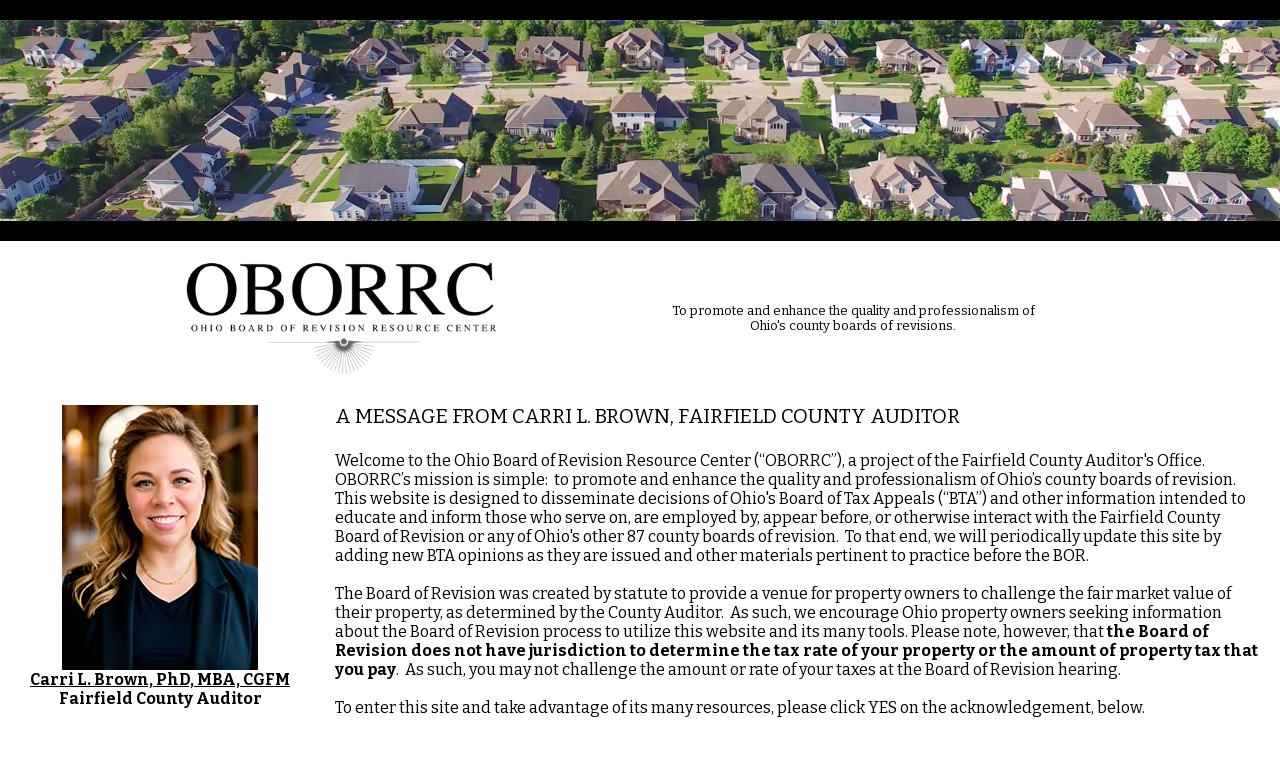

--- FILE ---
content_type: text/html
request_url: https://www.co.fairfield.oh.us/OBORRC/
body_size: 2707
content:
<!doctype html>
<html lang="en">
<head>
<meta charset="utf-8">
<title>Ohio Board of Revision Resource Center</title>
<meta name="description" content="Ohio Board of Revision Resource Center (“OBORRC”), a project of the Fairfield County Auditor's Office.  OBORRC’s mission is simple: to promote and enhance the quality and professionalism of Ohio’s county boards of revision.">
<meta name="keywords" content=" property valuations, disputes, Rental Registration fees">
<meta property="og:title" content="Ohio Board of Revision Resource Center">
<meta property="og:description" content="Ohio Board of Revision Resource Center (“OBORRC”), a project of the Fairfield County Auditor's Office.  OBORRC’s mission is simple: to promote and enhance the quality and professionalism of Ohio’s county boards of revision.">
<meta property="og:url" content="https://www.co.fairfield.oh.us/OBORRC/">
<meta property="og:image" content="https://www.co.fairfield.oh.us/OBORRC/images/slide-1.jpg">
<meta name="twitter:card" content="summary_large_image">
<meta name="twitter:title" content="Ohio Board of Revision Resource Center">
<meta name="twitter:description" content="Ohio Board of Revision Resource Center (“OBORRC”), a project of the Fairfield County Auditor's Office.  OBORRC’s mission is simple: to promote and enhance the quality and professionalism of Ohio’s county boards of revision.">
<meta name="twitter:site" content="@webchickcom">
<meta name="twitter:creator" content="@webchickcom">
<meta name="twitter:image" content="https://www.co.fairfield.oh.us/OBORRC/images/slide-1.jpg">
<meta name="viewport" content="width=device-width, initial-scale=1.0">
<link href="favicon.ico" rel="shortcut icon" type="image/x-icon">
<link href="https://fonts.googleapis.com/css2?family=Bitter:wght@100..900&400&subset=latin&display=swap" rel="stylesheet">
<link href="https://fonts.googleapis.com/css2?family=Cabin:wdth,wght@75..100,400..700&400&subset=latin&display=swap" rel="stylesheet">
<link href="default.css" rel="stylesheet">
<!-- Global site tag (gtag.js) - Google Analytics -->
</head>
<body>
   <div id="container">
   </div>
   <div id="FlexContainer1" role="complementary">
   </div>
   <div id="FlexContainer2" role="banner">
      <a class="skip-main" href="/#main"><font color="white" background-color="black">Skip to content</a><div id="wb_LayoutGrid10">
         <div id="LayoutGrid10">
            <div class="row">
               <div class="col-1">
               </div>
            </div>
         </div>
      </div>
   </div>
   <div id="FlexContainer3" role="complementary">
   </div>
   <div id="wb_main" role="main">
      <div id="main">
         <div class="row">
            <div class="col-1">
               <div id="wb_LayoutGrid8">
                  <div id="LayoutGrid8">
                     <div class="col-1">
                        <div id="wb_logo">
                           <a href="https://www.co.fairfield.oh.us/OBORRC/" title="Ohio Board of Revision Resource Center"><img src="images/logo%2dlg.png" id="logo" alt="Ohio Board of Revision Resource Center logo" width="511" height="186"></a>
                        </div>
                     </div>
                     <div class="col-2">
                        <div id="wb_slogan">
                           <span style="color:#000000;font-family:Bitter;font-size:13px;"><em>To promote and enhance the quality and professionalism of <br>Ohio's county boards of revisions.</em></span>
                        </div>
                     </div>
                  </div>
               </div>
               <div id="wb_LayoutGrid2">
                  <div id="LayoutGrid2">
                     <div class="row">
                        <div class="col-1">
                           <div id="wb_Jon-Slater-Image">
                              <img src="images/cbrown.jpg" id="Jon-Slater-Image" alt="Carri L. Brown, PhD, MBA, CGFM" title="Fairfield County Audtor" width="295" height="399">
                           </div>
                           <div id="wb_slater-contact">
                              <span style="color:#000000;font-family:Bitter;font-size:16px;"><strong><a href="mailto:carri.brown@fairfieldcountyohio.gov" class="black">Carri L. Brown, PhD, MBA, CGFM</a><br>Fairfield County Auditor</strong></span>
                           </div>
                        </div>
                        <div class="col-2">
                           <div id="wb_mission">
                              <h1>A MESSAGE FROM CARRI L. BROWN, FAIRFIELD COUNTY AUDITOR</h1><span style="color:#000000;font-family:Bitter;font-size:20px;"><br><br></span><span style="color:#000000;font-family:Bitter;font-size:16px;">Welcome to the Ohio Board of Revision Resource Center (“OBORRC”), a project of the Fairfield County Auditor's Office.&nbsp; OBORRC’s mission is simple:&nbsp; to promote and enhance the quality and professionalism of Ohio’s county boards of revision.&nbsp; This website is designed to disseminate decisions of Ohio's Board of Tax Appeals (“BTA”) and other information intended to educate and inform those who serve on, are employed by, appear before, or otherwise interact with the Fairfield County Board of Revision or any of Ohio's other 87 county boards of revision.&nbsp; To that end, we will periodically update this site by adding new BTA opinions as they are issued and other materials pertinent to practice before the BOR.<br><br>The Board of Revision was created by statute to provide a venue for property owners to challenge the fair market value of their property, as determined by the County Auditor.&nbsp; As such, we encourage Ohio property owners seeking information about the Board of Revision process to utilize this website and its many tools. Please note, however, that <strong><em>the Board of Revision does not have jurisdiction to determine the tax rate of your property or the amount of property tax that you pay</em></strong>.&nbsp; As such, you may not challenge the amount or rate of your taxes at the Board of Revision hearing.&nbsp; <br><br>To enter this site and take advantage of its many resources, please click YES on the acknowledgement, below.<br><br>We welcome and look forward to your input, comments, and thoughts on how we can further develop and improve this site.&nbsp; To that end, please feel free to contact Linda O'Toole, our BOR Administrator, at <a href="mailto:linda.otoole@fairfieldcountyohio.gov" class="black">linda.otoole@fairfieldcountyohio.gov</a>.</span>
                           </div>
                        </div>
                     </div>
                  </div>
               </div>
               <div id="wb_LayoutGrid4">
                  <div id="LayoutGrid4">
                     <div class="col-1">
                     </div>
                     <div class="col-2">
                        <div id="wb_Image2">
                           <img src="images/paper%2dicon.png" id="Image2" alt="icon" alt="Recent Decisions of the Board of Tax Appeals icon" width="78" height="88">
                        </div>
                     </div>
                     <div class="col-3">
                        <div id="wb_recentbortext">
                           <span style="color:#000000;font-family:Bitter;font-size:17px;"><strong><a href="Recent-Decisions-Board-of-Tax-Appeals.html" class="black" rel="nofollow">Recent Decisions of the Board of Tax Appeals</a></strong></span>
                        </div>
                     </div>
                     <div class="col-4">
                     </div>
                  </div>
               </div>
               <div id="wb_LayoutGrid6">
                  <div id="LayoutGrid6">
                     <div class="col-1">
                        <div id="wb_Text3">
                           <span style="color:#000000;font-family:Bitter;font-size:19px;"><strong>The Board of Revision Practice Handbook Fourth Edition by Jason M. Dolin, Esq.<br></strong></span><span style="color:#000000;font-family:Bitter;font-size:16px;"><strong><em>with edits by Linda O’Toole, Esq., Fairfield County Board of Revision Administrator</em></strong></span>
                        </div>
                     </div>
                  </div>
               </div>
               <div id="wb_partonegrid">
                  <div id="partonegrid">
                     <div class="col-1">
                     </div>
                     <div class="col-2">
                        <div id="wb_partoneimg">
                           <img src="images/paper%2dicon.png" id="partoneimg" alt="TEXT Third Edition icon" title="PART 1 - TEXT Third Edition" alt="PART 1 - TEXT Third Edition icon" width="78" height="88">
                        </div>
                     </div>
                     <div class="col-3">
                        <div id="wb_partonetext">
                           <span style="color:#000000;font-family:Bitter;font-size:17px;"><strong><a href="pdf/PART.1-TEXT-Fourth-Edition.pdf" class="black" rel="nofollow" target="_blank">PART 1 - TEXT Fourth Edition</a></strong></span>
                        </div>
                     </div>
                     <div class="col-4">
                        <div id="wb_parttwoimg">
                           <img src="images/paper%2dicon.png" id="parttwoimg" alt="APPENDIX Third Edition icon" title="PART 2 - APPENDIX Third Edition" alt="PART 2 - APPENDIX Third Edition icon" width="78" height="88">
                        </div>
                     </div>
                     <div class="col-5">
                        <div id="wb_parttwotext">
                           <span style="color:#000000;font-family:Bitter;font-size:17px;"><strong><a href="pdf/PART.2-APPENDIX-Fourth-Edition.pdf" class="black" rel="nofollow" target="_blank">PART 2 - APPENDIX Fourth Edition</a></strong></span>
                        </div>
                     </div>
                     <div class="col-6">
                     </div>
                  </div>
               </div>
               <div id="wb_LayoutGrid5">
                  <div id="LayoutGrid5">
                     <div class="row">
                        <div class="col-1">
                        </div>
                     </div>
                  </div>
               </div>
               <div id="wb_LayoutGrid7">
                  <div id="LayoutGrid7">
                     <div class="row">
                        <div class="col-1">
                           <div id="wb_terms">
                              <span style="color:#000000;font-family:Cabin;font-size:16px;"><strong>ACKNOWLEDGMENT<br>By clicking on “YES”, below, you acknowledge and agree that the Fairfield County Auditor’s Office and Fairfield County (collectively, “the County”) offer this site for informational purposes only, that the information and contents of this site are not intended as legal advice for any purpose, and are subject to change without notice. You further acknowledge and agree that the County makes no warranties of any kind regarding the accuracy or completeness of any information on this site.&nbsp; This website may contain links to other websites and/or materials and the mere reference of such linked websites is not an endorsement by us of their content or accuracy.&nbsp; <br></strong></span>
                           </div>
                           <div id="wb_yes">
                              <a href="Introduction-Authority-Of-BOR.html" title="yes"><img src="images/img0001.png" id="yes" alt="yes" width="171" height="42" alt="yes icon"></a>
                           </div>
                        </div>
                     </div>
                  </div>
               </div>
            </div>
         </div>
      </div>
   </div>
   <div id="wb_LayoutGridft" role="contentinfo">
      <div id="LayoutGridft">
         <div class="row">
            <div class="col-1">
               <div id="wb_ftaddress">
                  <span style="color:#FFFFFF;font-family:Bitter;font-size:16px;">Ohio Board of Revision Resource Center<br>210 East Main Street<br>Lancaster, Ohio 43130-3882</span>
               </div>
               <div id="wb_copyright">
                  <span style="color:#FFFFFF;font-family:Bitter;font-size:15px;line-height:24px;"><a href="https://www.co.fairfield.oh.us/fc-accessibility-statement.html" class="whtnoline">Accessibility Statement</a><br>&#0169; 2025 Fairfield County Auditor, Lancaster, Ohio 43130 <br>All rights reserved. <br>DISCLAIMER:&nbsp; <br>Information included in this site is believed to be accurate, but is not guaranteed. Fairfield County is not liable for errors or omissions. <br>website by: <a href="https://www.WebChick.com" class="whtnoline" target="_blank" title="web chick">Web Chick</a></span>
               </div>
            </div>
         </div>
      </div>
   </div>
   <script async src="https://www.googletagmanager.com/gtag/js?id=UA-122107389-1"></script>
   <script>   
     window.dataLayer = window.dataLayer || [];
     function gtag(){dataLayer.push(arguments);}
     gtag('js', new Date());
   
     gtag('config', 'UA-122107389-1');
   </script>
</body>
</html>

--- FILE ---
content_type: text/css; charset=utf-8
request_url: https://fonts.googleapis.com/css2?family=Cabin:wdth,wght@75..100,400..700&400&subset=latin&display=swap
body_size: -204
content:
/* vietnamese */
@font-face {
  font-family: 'Cabin';
  font-style: normal;
  font-weight: 400 700;
  font-stretch: 75% 100%;
  font-display: swap;
  src: url(https://fonts.gstatic.com/s/cabin/v35/u-4x0qWljRw-Pd8___1ImSRuQwc.woff2) format('woff2');
  unicode-range: U+0102-0103, U+0110-0111, U+0128-0129, U+0168-0169, U+01A0-01A1, U+01AF-01B0, U+0300-0301, U+0303-0304, U+0308-0309, U+0323, U+0329, U+1EA0-1EF9, U+20AB;
}
/* latin-ext */
@font-face {
  font-family: 'Cabin';
  font-style: normal;
  font-weight: 400 700;
  font-stretch: 75% 100%;
  font-display: swap;
  src: url(https://fonts.gstatic.com/s/cabin/v35/u-4x0qWljRw-Pd8-__1ImSRuQwc.woff2) format('woff2');
  unicode-range: U+0100-02BA, U+02BD-02C5, U+02C7-02CC, U+02CE-02D7, U+02DD-02FF, U+0304, U+0308, U+0329, U+1D00-1DBF, U+1E00-1E9F, U+1EF2-1EFF, U+2020, U+20A0-20AB, U+20AD-20C0, U+2113, U+2C60-2C7F, U+A720-A7FF;
}
/* latin */
@font-face {
  font-family: 'Cabin';
  font-style: normal;
  font-weight: 400 700;
  font-stretch: 75% 100%;
  font-display: swap;
  src: url(https://fonts.gstatic.com/s/cabin/v35/u-4x0qWljRw-Pd8w__1ImSRu.woff2) format('woff2');
  unicode-range: U+0000-00FF, U+0131, U+0152-0153, U+02BB-02BC, U+02C6, U+02DA, U+02DC, U+0304, U+0308, U+0329, U+2000-206F, U+20AC, U+2122, U+2191, U+2193, U+2212, U+2215, U+FEFF, U+FFFD;
}


--- FILE ---
content_type: text/css
request_url: https://www.co.fairfield.oh.us/OBORRC/default.css
body_size: 2204
content:
div#container
{
   width: 1300px;
   position: relative;
   margin: 0 auto 0 auto;
   text-align: left;
}
body
{
   background-color: #FFFFFF;
   color: #000000;
   font-family: Cabin;
   font-weight: normal;
   font-size: 16px;
   line-height: 1.1875;
   margin: 0;
   text-align: center;
}
a
{
   color: #000000;
   text-decoration: underline;
}
a:hover
{
   color: #696969;
   text-decoration: underline;
}
a.whtnoline
{
   color: #FFFFFF;
   text-decoration: none;
}
a.whtnoline:visited
{
   color: #FFFFFF;
   text-decoration: none;
}
a.whtnoline:active
{
   color: #FFFFFF;
   text-decoration: none;
}
a.whtnoline:hover
{
   color: #FFFFFF;
   text-decoration: underline;
}
a.black
{
   color: #000000;
   text-decoration: underline;
}
a.black:visited
{
   color: #000000;
   text-decoration: underline;
}
a.black:active
{
   color: #000000;
   text-decoration: underline;
}
a.black:hover
{
   color: #000000;
   text-decoration: none;
}
h1, .h1
{
   font-family: Bitter;
   font-weight: normal;
   font-size: 20px;
   text-decoration: none;
   color: #000000;
   --color: #000000;
   background-color: transparent;
   margin: 0 0 0 0;
   padding: 0 0 0 0;
   display: inline;
}
@media only screen and (min-width: 1024px) and (max-width: 1299px)
{
}
@media only screen and (max-width: 1023px)
{
}
#FlexContainer1
{
   display: flex;
   position: relative;
   padding: 10px 10px 10px 10px;
   flex-direction: row;
   flex-wrap: nowrap;
   justify-content: space-around;
   align-items: center;
   align-content: flex-start;
   margin: 0;
   background-color: #000000;
   background-image: none;
   border: 0px solid #CCCCCC;
   border-radius: 0px;
   box-sizing: border-box;
   font-size: 0;
}
#FlexContainer2
{
   display: flex;
   position: relative;
   padding: 0;
   flex-direction: row;
   flex-wrap: nowrap;
   justify-content: space-around;
   align-items: center;
   align-content: flex-start;
   margin: 0;
   background-color: transparent;
   background-image: none;
   border: 0px solid #CCCCCC;
   border-radius: 0px;
   box-sizing: border-box;
   font-size: 0;
}
#wb_LayoutGrid10
{
   clear: both;
   position: relative;
   table-layout: fixed;
   display: table;
   text-align: center;
   width: 100%;
   background-color: transparent;
   background-image: url('images/slide%2d1.jpg');
   background-repeat: no-repeat;
   background-position: left top;
   background-attachment: scroll;
   background-size: cover;
   border: 0px solid #CCCCCC;
   border-radius: 0px;
   box-sizing: border-box;
   margin: 0;
}
#LayoutGrid10
{
   box-sizing: border-box;
   padding: 100px 0 100px 0;
   margin-right: auto;
   margin-left: auto;
}
#LayoutGrid10 > .row
{
   margin-right: 0;
   margin-left: 0;
}
#LayoutGrid10 > .row > .col-1
{
   box-sizing: border-box;
   font-size: 0;
   min-height: 1px;
   padding-right: 0px;
   padding-left: 0px;
   position: relative;
}
#LayoutGrid10 > .row > .col-1
{
   float: left;
}
#LayoutGrid10 > .row > .col-1
{
   background-color: transparent;
   background-image: none;
   border: 0px solid #FFFFFF;
   border-radius: 0px;
   width: 100%;
   text-align: left;
}
#LayoutGrid10:before,
#LayoutGrid10:after,
#LayoutGrid10 .row:before,
#LayoutGrid10 .row:after
{
   display: table;
   content: " ";
}
#LayoutGrid10:after,
#LayoutGrid10 .row:after
{
   clear: both;
}
@media (max-width: 480px)
{
#LayoutGrid10 > .row > .col-1
{
   float: none;
   width: 100% !important;
}
}
#FlexContainer3
{
   display: flex;
   position: relative;
   padding: 10px 10px 10px 10px;
   flex-direction: row;
   flex-wrap: nowrap;
   justify-content: space-around;
   align-items: center;
   align-content: flex-start;
   margin: 0;
   background-color: #000000;
   background-image: none;
   border: 0px solid #CCCCCC;
   border-radius: 0px;
   box-sizing: border-box;
   font-size: 0;
}
#wb_main
{
   clear: both;
   position: relative;
   table-layout: fixed;
   display: table;
   text-align: center;
   width: 100%;
   background-color: transparent;
   background-image: none;
   border: 0px solid #CCCCCC;
   border-radius: 0px;
   box-sizing: border-box;
   margin: 0;
}
#main
{
   box-sizing: border-box;
   padding: 0;
   margin-right: auto;
   margin-left: auto;
}
#main > .row
{
   margin-right: 0;
   margin-left: 0;
}
#main > .row > .col-1
{
   box-sizing: border-box;
   font-size: 0;
   min-height: 1px;
   padding-right: 0px;
   padding-left: 0px;
   position: relative;
}
#main > .row > .col-1
{
   float: left;
}
#main > .row > .col-1
{
   background-color: transparent;
   background-image: none;
   border: 0px solid #FFFFFF;
   border-radius: 0px;
   width: 100%;
   text-align: left;
}
#main:before,
#main:after,
#main .row:before,
#main .row:after
{
   display: table;
   content: " ";
}
#main:after,
#main .row:after
{
   clear: both;
}
@media (max-width: 480px)
{
#main > .row > .col-1
{
   float: none;
   width: 100% !important;
}
}
#wb_LayoutGrid8
{
   clear: both;
   position: relative;
   table-layout: fixed;
   display: table;
   text-align: center;
   width: 100%;
   background-color: transparent;
   background-image: none;
   border: 0px solid #CCCCCC;
   border-radius: 0px;
   box-sizing: border-box;
   margin: 0;
}
#LayoutGrid8
{
   box-sizing: border-box;
   display: flex;
   flex-direction: row;
   flex-wrap: wrap;
   padding: 20px 0 20px 0;
   margin-right: auto;
   margin-left: auto;
   max-width: 1024px;
}
#LayoutGrid8 > .col-1, #LayoutGrid8 > .col-2
{
   box-sizing: border-box;
   font-size: 0;
   min-height: 1px;
   padding-right: 15px;
   padding-left: 15px;
   position: relative;
}
#LayoutGrid8 > .col-1, #LayoutGrid8 > .col-2
{
   flex: 0 0 auto;
}
#LayoutGrid8 > .col-1
{
   background-color: transparent;
   background-image: none;
   border: 0px solid #FFFFFF;
   border-radius: 0px;
   flex-basis: 41.66666667%;
   max-width: 41.66666667%;
   display: flex;
   flex-wrap: wrap;
   align-content: flex-start;
   align-self: stretch;
   align-items: flex-start;
   justify-content: flex-start;
   text-align: left;
}
#LayoutGrid8 > .col-2
{
   background-color: transparent;
   background-image: none;
   border: 0px solid #FFFFFF;
   border-radius: 0px;
   flex-basis: 58.33333333%;
   max-width: 58.33333333%;
   display: flex;
   flex-wrap: wrap;
   align-content: center;
   align-self: stretch;
   align-items: center;
   justify-content: flex-start;
   text-align: left;
}
@media (max-width: 800px)
{
#LayoutGrid8 > .col-1, #LayoutGrid8 > .col-2
{
   flex-basis: 100% !important;
   max-width: 100% !important;
}
}
#wb_logo
{
   margin: 0;
   vertical-align: top;
}
#logo
{
   border: 0px solid #000000;
   border-radius: 0px;
   box-sizing: border-box;
   padding: 0;
   display: block;
   width: 100%;
   height: auto;
   max-width: 312px;
   margin-left: auto;
   margin-right: auto;
   vertical-align: top;
}
#wb_slogan 
{
   background-color: transparent;
   background-image: none;
   border: 0px solid #000000;
   border-radius: 0px;
   padding: 0;
   margin: 0;
   text-align: center;
}
#wb_slogan div
{
   text-align: center;
}
#wb_slogan
{
   display: block;
   margin: 0;
   box-sizing: border-box;
   width: 100%;
}
#wb_LayoutGrid2
{
   clear: both;
   position: relative;
   table-layout: fixed;
   display: table;
   text-align: center;
   width: 100%;
   background-color: transparent;
   background-image: none;
   border: 0px solid #CCCCCC;
   border-radius: 0px;
   box-sizing: border-box;
   margin: 0;
}
#LayoutGrid2
{
   box-sizing: border-box;
   padding: 10px 15px 10px 15px;
   margin-right: auto;
   margin-left: auto;
   max-width: 1300px;
}
#LayoutGrid2 > .row
{
   margin-right: -15px;
   margin-left: -15px;
}
#LayoutGrid2 > .row > .col-1, #LayoutGrid2 > .row > .col-2
{
   box-sizing: border-box;
   font-size: 0;
   min-height: 1px;
   padding-right: 15px;
   padding-left: 15px;
   position: relative;
}
#LayoutGrid2 > .row > .col-1, #LayoutGrid2 > .row > .col-2
{
   float: left;
}
#LayoutGrid2 > .row > .col-1
{
   background-color: transparent;
   background-image: none;
   border: 0px solid #FFFFFF;
   border-radius: 0px;
   width: 25%;
   text-align: center;
}
#LayoutGrid2 > .row > .col-2
{
   background-color: transparent;
   background-image: none;
   border: 0px solid #FFFFFF;
   border-radius: 0px;
   width: 75%;
   text-align: left;
}
#LayoutGrid2:before,
#LayoutGrid2:after,
#LayoutGrid2 .row:before,
#LayoutGrid2 .row:after
{
   display: table;
   content: " ";
}
#LayoutGrid2:after,
#LayoutGrid2 .row:after
{
   clear: both;
}
@media (max-width: 1024px)
{
#LayoutGrid2 > .row > .col-1, #LayoutGrid2 > .row > .col-2
{
   float: none;
   width: 100% !important;
}
}
#wb_Jon-Slater-Image
{
   margin: 0;
   vertical-align: top;
}
#Jon-Slater-Image
{
   border: 0px solid #000000;
   border-radius: 0px;
   box-sizing: border-box;
   padding: 0;
   display: block;
   width: 100%;
   height: auto;
   max-width: 196px;
   margin-left: auto;
   margin-right: auto;
   vertical-align: top;
}
#wb_mission 
{
   background-color: transparent;
   background-image: none;
   border: 0px solid #000000;
   border-radius: 0px;
   padding: 0 0 30px 0;
   margin: 0;
   text-align: left;
}
#wb_mission div
{
   text-align: left;
}
#wb_mission
{
   display: block;
   margin: 0;
   box-sizing: border-box;
   width: 100%;
}
#wb_slater-contact 
{
   background-color: transparent;
   background-image: none;
   border: 0px solid #000000;
   border-radius: 0px;
   padding: 0 0 30px 0;
   margin: 0;
   text-align: center;
}
#wb_slater-contact div
{
   text-align: center;
}
#wb_slater-contact
{
   display: block;
   margin: 0;
   box-sizing: border-box;
   width: 100%;
}
#wb_recentbortext 
{
   background-color: transparent;
   background-image: none;
   border: 0px solid #000000;
   border-radius: 0px;
   padding: 0;
   margin: 0;
   text-align: center;
}
#wb_recentbortext div
{
   text-align: center;
}
#wb_recentbortext
{
   display: block;
   margin: 0;
   box-sizing: border-box;
   width: 100%;
}
#wb_LayoutGrid4
{
   clear: both;
   position: relative;
   table-layout: fixed;
   display: table;
   text-align: center;
   width: 100%;
   background-color: transparent;
   background-image: none;
   border: 0px solid #CCCCCC;
   border-radius: 0px;
   box-sizing: border-box;
   margin: 0;
}
#LayoutGrid4
{
   box-sizing: border-box;
   display: flex;
   flex-direction: row;
   flex-wrap: wrap;
   padding: 20px 0 20px 0;
   margin-right: auto;
   margin-left: auto;
   max-width: 1024px;
}
#LayoutGrid4 > .col-1, #LayoutGrid4 > .col-2, #LayoutGrid4 > .col-3, #LayoutGrid4 > .col-4
{
   box-sizing: border-box;
   font-size: 0;
   min-height: 1px;
   padding-right: 15px;
   padding-left: 15px;
   position: relative;
}
#LayoutGrid4 > .col-1, #LayoutGrid4 > .col-2, #LayoutGrid4 > .col-3, #LayoutGrid4 > .col-4
{
   flex: 0 0 auto;
}
#LayoutGrid4 > .col-1
{
   background-color: transparent;
   background-image: none;
   border: 0px solid #FFFFFF;
   border-radius: 0px;
   flex-basis: 25%;
   max-width: 25%;
   display: flex;
   flex-wrap: wrap;
   align-content: flex-start;
   align-self: stretch;
   align-items: flex-start;
   justify-content: flex-start;
   text-align: left;
}
#LayoutGrid4 > .col-2
{
   background-color: transparent;
   background-image: none;
   border: 0px solid #FFFFFF;
   border-radius: 0px;
   flex-basis: 8.33333333%;
   max-width: 8.33333333%;
   display: flex;
   flex-wrap: wrap;
   align-content: center;
   align-self: stretch;
   align-items: center;
   justify-content: center;
   text-align: center;
}
#LayoutGrid4 > .col-3
{
   background-color: transparent;
   background-image: none;
   border: 0px solid #FFFFFF;
   border-radius: 0px;
   flex-basis: 41.66666667%;
   max-width: 41.66666667%;
   display: flex;
   flex-wrap: wrap;
   align-content: center;
   align-self: stretch;
   align-items: center;
   justify-content: center;
   text-align: center;
}
#LayoutGrid4 > .col-4
{
   background-color: transparent;
   background-image: none;
   border: 0px solid #FFFFFF;
   border-radius: 0px;
   flex-basis: 25%;
   max-width: 25%;
   display: flex;
   flex-wrap: wrap;
   align-content: flex-start;
   align-self: stretch;
   align-items: flex-start;
   justify-content: flex-start;
   text-align: left;
}
@media (max-width: 800px)
{
#LayoutGrid4 > .col-1, #LayoutGrid4 > .col-2, #LayoutGrid4 > .col-3, #LayoutGrid4 > .col-4
{
   flex-basis: 100% !important;
   max-width: 100% !important;
}
}
#wb_LayoutGrid5
{
   clear: both;
   position: relative;
   table-layout: fixed;
   display: table;
   text-align: center;
   width: 100%;
   background-color: #000000;
   background-image: none;
   border: 0px solid #CCCCCC;
   border-radius: 0px;
   box-sizing: border-box;
   margin: 0;
}
#LayoutGrid5
{
   box-sizing: border-box;
   padding: 3px 15px 0 15px;
   margin-right: auto;
   margin-left: auto;
}
#LayoutGrid5 > .row
{
   margin-right: -15px;
   margin-left: -15px;
}
#LayoutGrid5 > .row > .col-1
{
   box-sizing: border-box;
   font-size: 0;
   min-height: 1px;
   padding-right: 15px;
   padding-left: 15px;
   position: relative;
}
#LayoutGrid5 > .row > .col-1
{
   float: left;
}
#LayoutGrid5 > .row > .col-1
{
   background-color: transparent;
   background-image: none;
   border: 0px solid #FFFFFF;
   border-radius: 0px;
   width: 100%;
   text-align: left;
}
#LayoutGrid5:before,
#LayoutGrid5:after,
#LayoutGrid5 .row:before,
#LayoutGrid5 .row:after
{
   display: table;
   content: " ";
}
#LayoutGrid5:after,
#LayoutGrid5 .row:after
{
   clear: both;
}
@media (max-width: 480px)
{
#LayoutGrid5 > .row > .col-1
{
   float: none;
   width: 100% !important;
}
}
#wb_LayoutGrid7
{
   clear: both;
   position: relative;
   table-layout: fixed;
   display: table;
   text-align: center;
   width: 100%;
   background-color: transparent;
   background-image: none;
   border: 0px solid #CCCCCC;
   border-radius: 0px;
   box-sizing: border-box;
   margin: 0;
}
#LayoutGrid7
{
   box-sizing: border-box;
   padding: 20px 15px 20px 15px;
   margin-right: auto;
   margin-left: auto;
   max-width: 1300px;
}
#LayoutGrid7 > .row
{
   margin-right: -15px;
   margin-left: -15px;
}
#LayoutGrid7 > .row > .col-1
{
   box-sizing: border-box;
   font-size: 0;
   min-height: 1px;
   padding-right: 15px;
   padding-left: 15px;
   position: relative;
}
#LayoutGrid7 > .row > .col-1
{
   float: left;
}
#LayoutGrid7 > .row > .col-1
{
   background-color: transparent;
   background-image: none;
   border: 0px solid #FFFFFF;
   border-radius: 0px;
   width: 100%;
   text-align: left;
}
#LayoutGrid7:before,
#LayoutGrid7:after,
#LayoutGrid7 .row:before,
#LayoutGrid7 .row:after
{
   display: table;
   content: " ";
}
#LayoutGrid7:after,
#LayoutGrid7 .row:after
{
   clear: both;
}
@media (max-width: 480px)
{
#LayoutGrid7 > .row > .col-1
{
   float: none;
   width: 100% !important;
}
}
#wb_terms 
{
   background-color: transparent;
   background-image: none;
   border: 0px solid #000000;
   border-radius: 0px;
   padding: 0;
   margin: 0 0 20px 0 ;
   text-align: left;
}
#wb_terms div
{
   text-align: left;
}
#wb_terms
{
   display: block;
   margin: 0 0 20px 0 ;
   box-sizing: border-box;
   width: 100%;
}
#yes
{
   border-width: 0;
   vertical-align: top;
}
#wb_yes
{
   margin: 0;
   vertical-align: top;
}
#wb_LayoutGridft
{
   clear: both;
   position: relative;
   table-layout: fixed;
   display: table;
   text-align: center;
   width: 100%;
   background-color: #000000;
   background-image: none;
   border: 0px solid #CCCCCC;
   border-radius: 0px;
   box-sizing: border-box;
   margin: 0;
}
#LayoutGridft
{
   box-sizing: border-box;
   padding: 20px 15px 20px 15px;
   margin-right: auto;
   margin-left: auto;
   max-width: 1300px;
}
#LayoutGridft > .row
{
   margin-right: -15px;
   margin-left: -15px;
}
#LayoutGridft > .row > .col-1
{
   box-sizing: border-box;
   font-size: 0;
   min-height: 1px;
   padding-right: 15px;
   padding-left: 15px;
   position: relative;
}
#LayoutGridft > .row > .col-1
{
   float: left;
}
#LayoutGridft > .row > .col-1
{
   background-color: transparent;
   background-image: none;
   border: 0px solid #FFFFFF;
   border-radius: 0px;
   width: 100%;
   text-align: left;
}
#LayoutGridft:before,
#LayoutGridft:after,
#LayoutGridft .row:before,
#LayoutGridft .row:after
{
   display: table;
   content: " ";
}
#LayoutGridft:after,
#LayoutGridft .row:after
{
   clear: both;
}
@media (max-width: 480px)
{
#LayoutGridft > .row > .col-1
{
   float: none;
   width: 100% !important;
}
}
#wb_ftaddress 
{
   background-color: transparent;
   background-image: none;
   border: 0px solid #000000;
   border-radius: 0px;
   padding: 0 0 20px 0;
   margin: 0;
   text-align: left;
}
#wb_ftaddress div
{
   text-align: left;
}
#wb_ftaddress
{
   display: block;
   margin: 0;
   box-sizing: border-box;
   width: 100%;
}
#wb_copyright 
{
   background-color: transparent;
   background-image: none;
   border: 0px solid #000000;
   border-radius: 0px;
   padding: 0 0 20px 0;
   margin: 0;
   text-align: left;
}
#wb_copyright div
{
   text-align: left;
}
#wb_copyright
{
   display: block;
   margin: 0;
   box-sizing: border-box;
   width: 100%;
}
#wb_Image2
{
   margin: 0;
   vertical-align: top;
}
#Image2
{
   border: 0px solid #000000;
   border-radius: 0px;
   box-sizing: border-box;
   padding: 0;
   display: block;
   width: 100%;
   height: auto;
   max-width: 48px;
   margin-left: auto;
   margin-right: auto;
   vertical-align: top;
}
#wb_partonegrid
{
   clear: both;
   position: relative;
   table-layout: fixed;
   display: table;
   text-align: center;
   width: 100%;
   background-color: transparent;
   background-image: none;
   border: 0px solid #CCCCCC;
   border-radius: 0px;
   box-sizing: border-box;
   margin: 0;
}
#partonegrid
{
   box-sizing: border-box;
   display: flex;
   flex-direction: row;
   flex-wrap: wrap;
   padding: 20px 0 20px 0;
   margin-right: auto;
   margin-left: auto;
   max-width: 1200px;
}
#partonegrid > .col-1, #partonegrid > .col-2, #partonegrid > .col-3, #partonegrid > .col-4, #partonegrid > .col-5, #partonegrid > .col-6
{
   box-sizing: border-box;
   font-size: 0;
   min-height: 1px;
   padding-right: 15px;
   padding-left: 15px;
   position: relative;
}
#partonegrid > .col-1, #partonegrid > .col-2, #partonegrid > .col-3, #partonegrid > .col-4, #partonegrid > .col-5, #partonegrid > .col-6
{
   flex: 0 0 auto;
}
#partonegrid > .col-1
{
   background-color: transparent;
   background-image: none;
   border: 0px solid #FFFFFF;
   border-radius: 0px;
   flex-basis: 16.66666667%;
   max-width: 16.66666667%;
   display: flex;
   flex-wrap: wrap;
   align-content: flex-start;
   align-self: stretch;
   align-items: flex-start;
   justify-content: flex-start;
   text-align: left;
}
#partonegrid > .col-2
{
   background-color: transparent;
   background-image: none;
   border: 0px solid #FFFFFF;
   border-radius: 0px;
   flex-basis: 8.33333333%;
   max-width: 8.33333333%;
   display: flex;
   flex-wrap: wrap;
   align-content: center;
   align-self: stretch;
   align-items: center;
   justify-content: center;
   text-align: center;
}
#partonegrid > .col-3
{
   background-color: transparent;
   background-image: none;
   border: 0px solid #FFFFFF;
   border-radius: 0px;
   flex-basis: 25%;
   max-width: 25%;
   display: flex;
   flex-wrap: wrap;
   align-content: center;
   align-self: stretch;
   align-items: center;
   justify-content: flex-start;
   text-align: left;
}
#partonegrid > .col-4
{
   background-color: transparent;
   background-image: none;
   border: 0px solid #FFFFFF;
   border-radius: 0px;
   flex-basis: 8.33333333%;
   max-width: 8.33333333%;
   display: flex;
   flex-wrap: wrap;
   align-content: flex-start;
   align-self: stretch;
   align-items: flex-start;
   justify-content: flex-start;
   text-align: left;
}
#partonegrid > .col-5
{
   background-color: transparent;
   background-image: none;
   border: 0px solid #FFFFFF;
   border-radius: 0px;
   flex-basis: 33.33333333%;
   max-width: 33.33333333%;
   display: flex;
   flex-wrap: wrap;
   align-content: center;
   align-self: stretch;
   align-items: center;
   justify-content: flex-start;
   text-align: left;
}
#partonegrid > .col-6
{
   background-color: transparent;
   background-image: none;
   border: 0px solid #FFFFFF;
   border-radius: 0px;
   flex-basis: 8.33333333%;
   max-width: 8.33333333%;
   display: flex;
   flex-wrap: wrap;
   align-content: flex-start;
   align-self: stretch;
   align-items: flex-start;
   justify-content: flex-start;
   text-align: left;
}
@media (max-width: 800px)
{
#partonegrid > .col-1, #partonegrid > .col-2, #partonegrid > .col-3, #partonegrid > .col-4, #partonegrid > .col-5, #partonegrid > .col-6
{
   flex-basis: 100% !important;
   max-width: 100% !important;
}
}
#wb_partonetext 
{
   background-color: transparent;
   background-image: none;
   border: 0px solid #000000;
   border-radius: 0px;
   padding: 0;
   margin: 0;
   text-align: center;
}
#wb_partonetext div
{
   text-align: center;
}
#wb_partonetext
{
   display: block;
   margin: 0;
   box-sizing: border-box;
   width: 100%;
}
#wb_partoneimg
{
   margin: 0;
   vertical-align: top;
}
#partoneimg
{
   border: 0px solid #000000;
   border-radius: 0px;
   box-sizing: border-box;
   padding: 0;
   display: block;
   width: 100%;
   height: auto;
   max-width: 48px;
   margin-left: auto;
   margin-right: auto;
   vertical-align: top;
}
#wb_parttwotext 
{
   background-color: transparent;
   background-image: none;
   border: 0px solid #000000;
   border-radius: 0px;
   padding: 0;
   margin: 0;
   text-align: center;
}
#wb_parttwotext div
{
   text-align: center;
}
#wb_parttwotext
{
   display: block;
   margin: 0;
   box-sizing: border-box;
   width: 100%;
}
#wb_parttwoimg
{
   margin: 0;
   vertical-align: top;
}
#parttwoimg
{
   border: 0px solid #000000;
   border-radius: 0px;
   box-sizing: border-box;
   padding: 0;
   display: block;
   width: 100%;
   height: auto;
   max-width: 48px;
   margin-left: auto;
   margin-right: auto;
   vertical-align: top;
}
#wb_LayoutGrid6
{
   clear: both;
   position: relative;
   table-layout: fixed;
   display: table;
   text-align: center;
   width: 100%;
   background-color: transparent;
   background-image: none;
   border: 0px solid #CCCCCC;
   border-radius: 0px;
   box-sizing: border-box;
   margin: 0;
}
#LayoutGrid6
{
   box-sizing: border-box;
   display: flex;
   flex-direction: row;
   flex-wrap: wrap;
   padding: 20px 0 20px 0;
   margin-right: auto;
   margin-left: auto;
   max-width: 1024px;
}
#LayoutGrid6 > .col-1
{
   box-sizing: border-box;
   font-size: 0;
   min-height: 1px;
   padding-right: 15px;
   padding-left: 15px;
   position: relative;
}
#LayoutGrid6 > .col-1
{
   flex: 0 0 auto;
}
#LayoutGrid6 > .col-1
{
   background-color: transparent;
   background-image: none;
   border: 0px solid #FFFFFF;
   border-radius: 0px;
   flex-basis: 100%;
   max-width: 100%;
   display: flex;
   flex-wrap: wrap;
   align-content: flex-start;
   align-self: stretch;
   align-items: flex-start;
   justify-content: flex-start;
   text-align: left;
}
@media (max-width: 800px)
{
#LayoutGrid6 > .col-1
{
   flex-basis: 100% !important;
   max-width: 100% !important;
}
}
#wb_Text3 
{
   background-color: transparent;
   background-image: none;
   border: 0px solid #000000;
   border-radius: 0px;
   padding: 0;
   margin: 30px 0 0 0 ;
   text-align: center;
}
#wb_Text3 div
{
   text-align: center;
}
#wb_Text3
{
   display: block;
   margin: 30px 0 0 0 ;
   box-sizing: border-box;
   width: 100%;
}
#wb_parttwoimg
{
   display: block;
   width: 100%;
   height: auto;
   z-index: 11;
}
#wb_Image2
{
   display: block;
   width: 100%;
   height: auto;
   z-index: 6;
}
#wb_logo
{
   display: block;
   width: 100%;
   height: auto;
   z-index: 1;
}
#wb_yes
{
   display: inline-block;
   width: 171px;
   height: 42px;
   z-index: 14;
   position: relative;
}
#wb_Jon-Slater-Image
{
   display: block;
   width: 100%;
   height: auto;
   z-index: 3;
}
#wb_partoneimg
{
   display: block;
   width: 100%;
   height: auto;
   z-index: 9;
}
#yes
{
   width: 171px;
   height: 42px;
}
@media only screen and (min-width: 1024px) and (max-width: 1299px)
{
div#container
{
   width: 1024px;
}
body
{
   background-color: #FFFFFF;
   background-image: none;
}
#FlexContainer1
{
   visibility: visible;
   display: flex;
}
#FlexContainer1
{
   min-height: 0;
   margin: 0;
   padding: 10px 10px 10px 10px;
   flex-direction: row;
   flex-wrap: nowrap;
   justify-content: space-around;
   align-items: center;
   align-content: flex-start;
}
#FlexContainer2
{
   visibility: visible;
   display: flex;
}
#FlexContainer2
{
   min-height: 0;
   margin: 0;
   padding: 0;
   flex-direction: row;
   flex-wrap: nowrap;
   justify-content: space-around;
   align-items: center;
   align-content: flex-start;
}
#wb_LayoutGrid10
{
   visibility: visible;
   display: table;
   flex-grow: 0;
   flex-shrink: 0;
   align-self: auto;
}
#wb_LayoutGrid10
{
   height: auto;
   margin-top: 0px;
   margin-bottom: 0px;
}
#LayoutGrid10
{
   height: auto;
   padding: 100px 0 100px 0;
}
#LayoutGrid10 .row
{
   margin-right: 0px;
   margin-left: 0px;
}
#FlexContainer3
{
   visibility: visible;
   display: flex;
}
#FlexContainer3
{
   min-height: 0;
   margin: 0;
   padding: 10px 10px 10px 10px;
   flex-direction: row;
   flex-wrap: nowrap;
   justify-content: space-around;
   align-items: center;
   align-content: flex-start;
}
#wb_main
{
   visibility: visible;
   display: table;
}
#wb_main
{
   height: auto;
   margin-top: 0px;
   margin-bottom: 0px;
}
#main
{
   height: auto;
   padding: 0;
}
#main .row
{
   margin-right: 0px;
   margin-left: 0px;
}
#wb_LayoutGrid8
{
   visibility: visible;
   display: table;
}
#wb_LayoutGrid8
{
   height: auto;
   margin-top: 0px;
   margin-bottom: 0px;
}
#LayoutGrid8
{
   height: auto;
   padding: 20px 0 20px 0;
}
#wb_logo
{
   width: 100%;
   visibility: visible;
   display: block;
   margin: 0;
   padding: 0;
}
#logo
{
   margin-left: auto;
   margin-right: auto;
}
#wb_slogan
{
   visibility: visible;
   display: block;
}
#wb_slogan
{
   margin: 0;
   padding: 0;
}
#wb_LayoutGrid2
{
   visibility: visible;
   display: table;
}
#wb_LayoutGrid2
{
   height: auto;
   margin-top: 0px;
   margin-bottom: 0px;
}
#LayoutGrid2
{
   height: auto;
   padding: 10px 15px 10px 15px;
}
#LayoutGrid2 .row
{
   margin-right: -15px;
   margin-left: -15px;
}
#wb_Jon-Slater-Image
{
   width: 100%;
   visibility: visible;
   display: block;
   margin: 0;
   padding: 0;
}
#Jon-Slater-Image
{
   margin-left: auto;
   margin-right: auto;
}
#wb_mission
{
   visibility: visible;
   display: block;
}
#wb_mission
{
   margin: 0;
   padding: 0 0 20px 0;
}
#wb_slater-contact
{
   visibility: visible;
   display: block;
}
#wb_slater-contact
{
   margin: 0;
   padding: 0 0 30px 0;
}
#wb_recentbortext
{
   visibility: visible;
   display: block;
}
#wb_recentbortext
{
   margin: 0;
   padding: 0;
}
#wb_LayoutGrid4
{
   visibility: visible;
   display: table;
}
#wb_LayoutGrid4
{
   height: auto;
   margin-top: 0px;
   margin-bottom: 0px;
}
#LayoutGrid4
{
   height: auto;
   padding: 20px 0 20px 0;
}
#wb_LayoutGrid5
{
   visibility: visible;
   display: table;
}
#wb_LayoutGrid5
{
   height: auto;
   margin-top: 0px;
   margin-bottom: 0px;
}
#LayoutGrid5
{
   height: auto;
   padding: 3px 15px 0 15px;
}
#LayoutGrid5 .row
{
   margin-right: -15px;
   margin-left: -15px;
}
#wb_LayoutGrid7
{
   visibility: visible;
   display: table;
}
#wb_LayoutGrid7
{
   height: auto;
   margin-top: 0px;
   margin-bottom: 0px;
}
#LayoutGrid7
{
   height: auto;
   padding: 20px 15px 20px 15px;
}
#LayoutGrid7 .row
{
   margin-right: -15px;
   margin-left: -15px;
}
#wb_terms
{
   visibility: visible;
   display: block;
}
#wb_terms
{
   margin: 0 0 20px 0 ;
   padding: 0;
}
#wb_yes
{
   visibility: visible;
   display: inline-block;
   margin: 0;
}
#wb_LayoutGridft
{
   visibility: visible;
   display: table;
}
#wb_LayoutGridft
{
   height: auto;
   margin-top: 0px;
   margin-bottom: 0px;
}
#LayoutGridft
{
   height: auto;
   padding: 20px 15px 20px 15px;
}
#LayoutGridft .row
{
   margin-right: -15px;
   margin-left: -15px;
}
#wb_ftaddress
{
   visibility: visible;
   display: block;
}
#wb_ftaddress
{
   margin: 0;
   padding: 0 0 20px 0;
}
#wb_copyright
{
   visibility: visible;
   display: block;
}
#wb_copyright
{
   margin: 0;
   padding: 0 0 20px 0;
}
#wb_Image2
{
   width: 100%;
   visibility: visible;
   display: block;
   margin: 0;
   padding: 0;
}
#Image2
{
   margin-left: auto;
   margin-right: auto;
}
#wb_partonegrid
{
   visibility: visible;
   display: table;
}
#wb_partonegrid
{
   height: auto;
   margin-top: 0px;
   margin-bottom: 0px;
}
#partonegrid
{
   height: auto;
   padding: 20px 0 20px 0;
}
#wb_partonetext
{
   visibility: visible;
   display: block;
}
#wb_partonetext
{
   margin: 0;
   padding: 0;
}
#wb_partoneimg
{
   width: 100%;
   visibility: visible;
   display: block;
   margin: 0;
   padding: 0;
}
#partoneimg
{
   margin-left: auto;
   margin-right: auto;
}
#wb_parttwotext
{
   visibility: visible;
   display: block;
}
#wb_parttwotext
{
   margin: 0;
   padding: 0;
}
#wb_parttwoimg
{
   width: 100%;
   visibility: visible;
   display: block;
   margin: 0;
   padding: 0;
}
#parttwoimg
{
   margin-left: auto;
   margin-right: auto;
}
#wb_LayoutGrid6
{
   visibility: visible;
   display: table;
}
#wb_LayoutGrid6
{
   height: auto;
   margin-top: 0px;
   margin-bottom: 0px;
}
#LayoutGrid6
{
   height: auto;
   padding: 20px 0 20px 0;
}
#wb_Text3
{
   visibility: visible;
   display: block;
}
#wb_Text3
{
   margin: 0;
   padding: 0;
}
}
@media only screen and (max-width: 1023px)
{
div#container
{
   width: 480px;
}
body
{
   background-color: #FFFFFF;
   background-image: none;
}
#FlexContainer1
{
   visibility: visible;
   display: flex;
}
#FlexContainer1
{
   min-height: 0;
   margin: 0;
   padding: 10px 10px 10px 10px;
   flex-direction: row;
   flex-wrap: nowrap;
   justify-content: space-around;
   align-items: center;
   align-content: flex-start;
}
#FlexContainer2
{
   visibility: visible;
   display: flex;
}
#FlexContainer2
{
   min-height: 0;
   margin: 0;
   padding: 0;
   flex-direction: row;
   flex-wrap: nowrap;
   justify-content: space-around;
   align-items: center;
   align-content: flex-start;
}
#wb_LayoutGrid10
{
   visibility: visible;
   display: table;
   flex-grow: 0;
   flex-shrink: 0;
   align-self: auto;
}
#wb_LayoutGrid10
{
   height: auto;
   margin-top: 0px;
   margin-bottom: 0px;
}
#LayoutGrid10
{
   height: auto;
   padding: 100px 0 100px 0;
}
#LayoutGrid10 .row
{
   margin-right: 0px;
   margin-left: 0px;
}
#FlexContainer3
{
   visibility: visible;
   display: flex;
}
#FlexContainer3
{
   min-height: 0;
   margin: 0;
   padding: 10px 10px 10px 10px;
   flex-direction: row;
   flex-wrap: nowrap;
   justify-content: space-around;
   align-items: center;
   align-content: flex-start;
}
#wb_main
{
   visibility: visible;
   display: table;
}
#wb_main
{
   height: auto;
   margin-top: 0px;
   margin-bottom: 0px;
}
#main
{
   height: auto;
   padding: 0;
}
#main .row
{
   margin-right: 0px;
   margin-left: 0px;
}
#wb_LayoutGrid8
{
   visibility: visible;
   display: table;
}
#wb_LayoutGrid8
{
   height: auto;
   margin-top: 0px;
   margin-bottom: 0px;
}
#LayoutGrid8
{
   height: auto;
   padding: 20px 0 20px 0;
}
#wb_logo
{
   width: 100%;
   visibility: visible;
   display: block;
   margin: 0;
   padding: 0;
}
#logo
{
   margin-left: auto;
   margin-right: auto;
}
#wb_slogan
{
   visibility: visible;
   display: block;
}
#wb_slogan
{
   margin: 0;
   padding: 0;
}
#wb_LayoutGrid2
{
   visibility: visible;
   display: table;
}
#wb_LayoutGrid2
{
   height: auto;
   margin-top: 0px;
   margin-bottom: 0px;
}
#LayoutGrid2
{
   height: auto;
   padding: 10px 15px 10px 15px;
}
#LayoutGrid2 .row
{
   margin-right: -15px;
   margin-left: -15px;
}
#wb_Jon-Slater-Image
{
   width: 100%;
   visibility: visible;
   display: block;
   margin: 0;
   padding: 0;
}
#Jon-Slater-Image
{
   margin-left: auto;
   margin-right: auto;
}
#wb_mission
{
   visibility: visible;
   display: block;
}
#wb_mission
{
   margin: 0;
   padding: 0 0 20px 0;
}
#wb_slater-contact
{
   visibility: visible;
   display: block;
}
#wb_slater-contact
{
   margin: 0;
   padding: 0 0 30px 0;
}
#wb_recentbortext
{
   visibility: visible;
   display: block;
}
#wb_recentbortext
{
   margin: 0;
   padding: 0;
}
#wb_LayoutGrid4
{
   visibility: visible;
   display: table;
}
#wb_LayoutGrid4
{
   height: auto;
   margin-top: 0px;
   margin-bottom: 0px;
}
#LayoutGrid4
{
   height: auto;
   padding: 20px 0 20px 0;
}
#wb_LayoutGrid5
{
   visibility: visible;
   display: table;
}
#wb_LayoutGrid5
{
   height: auto;
   margin-top: 0px;
   margin-bottom: 0px;
}
#LayoutGrid5
{
   height: auto;
   padding: 3px 15px 0 15px;
}
#LayoutGrid5 .row
{
   margin-right: -15px;
   margin-left: -15px;
}
#wb_LayoutGrid7
{
   visibility: visible;
   display: table;
}
#wb_LayoutGrid7
{
   height: auto;
   margin-top: 0px;
   margin-bottom: 0px;
}
#LayoutGrid7
{
   height: auto;
   padding: 20px 15px 20px 15px;
}
#LayoutGrid7 .row
{
   margin-right: -15px;
   margin-left: -15px;
}
#wb_terms
{
   visibility: visible;
   display: block;
}
#wb_terms
{
   margin: 0 0 20px 0 ;
   padding: 0;
}
#wb_yes
{
   visibility: visible;
   display: inline-block;
   margin: 0;
}
#wb_LayoutGridft
{
   visibility: visible;
   display: table;
}
#wb_LayoutGridft
{
   height: auto;
   margin-top: 0px;
   margin-bottom: 0px;
}
#LayoutGridft
{
   height: auto;
   padding: 20px 15px 20px 15px;
}
#LayoutGridft .row
{
   margin-right: -15px;
   margin-left: -15px;
}
#wb_ftaddress
{
   visibility: visible;
   display: block;
}
#wb_ftaddress
{
   margin: 0;
   padding: 0 0 20px 0;
}
#wb_copyright
{
   visibility: visible;
   display: block;
}
#wb_copyright
{
   margin: 0;
   padding: 0 0 20px 0;
}
#wb_Image2
{
   width: 100%;
   visibility: visible;
   display: block;
   margin: 0;
   padding: 0;
}
#Image2
{
   margin-left: auto;
   margin-right: auto;
}
#wb_partonegrid
{
   visibility: visible;
   display: table;
}
#wb_partonegrid
{
   height: auto;
   margin-top: 0px;
   margin-bottom: 0px;
}
#partonegrid
{
   height: auto;
   padding: 20px 0 20px 0;
}
#wb_partonetext
{
   visibility: visible;
   display: block;
}
#wb_partonetext
{
   margin: 10px 0 10px 0 ;
   padding: 0;
}
#wb_partoneimg
{
   width: 100%;
   visibility: visible;
   display: block;
   margin: 0;
   padding: 0;
}
#partoneimg
{
   margin-left: auto;
   margin-right: auto;
}
#wb_parttwotext
{
   visibility: visible;
   display: block;
}
#wb_parttwotext
{
   margin: 10px 0 10px 0 ;
   padding: 0;
}
#wb_parttwoimg
{
   width: 100%;
   visibility: visible;
   display: block;
   margin: 0;
   padding: 0;
}
#parttwoimg
{
   margin-left: auto;
   margin-right: auto;
}
#wb_LayoutGrid6
{
   visibility: visible;
   display: table;
}
#wb_LayoutGrid6
{
   height: auto;
   margin-top: 0px;
   margin-bottom: 0px;
}
#LayoutGrid6
{
   height: auto;
   padding: 20px 0 20px 0;
}
#wb_Text3
{
   visibility: visible;
   display: block;
}
#wb_Text3
{
   margin: 40px 0 0 0 ;
   padding: 0;
}
}
a.skip-main {
    color: white;
    background-color: black;
    font-size: 1.2rem;
    left:-999px;
    position:absolute;
    top:auto;
    width:2px;
    height:2px;
    overflow:hidden;
    z-index:-999;
}
a.skip-main:focus, a.skip-main:active {
    color: white;
    background-color: black;
    left: auto;
    top: auto;
    width: 30%;
    height: 30px;
    overflow:auto;
    margin: 10px 35%;
    padding:5px;
    border-radius: 1px;
    border:1px solid white;
    text-align:center;
    z-index:999;
    font-family: arial;
    font-size: 1.2rem;
    line-height: 1.4;
    margin-bottom: 1.7rem;
    text-rendering: optimizeLegibility;
}

